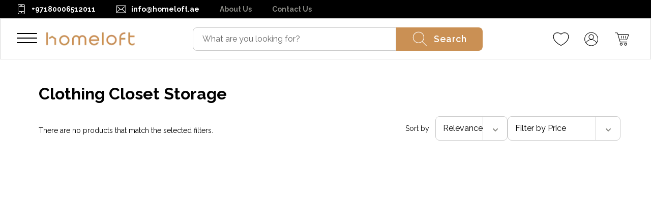

--- FILE ---
content_type: application/javascript; charset=UTF-8
request_url: https://homeloft.ae/_next/static/chunks/common-a86d6b56-e5731bb4b2274aff.js
body_size: 1709
content:
try{let e="undefined"!=typeof window?window:"undefined"!=typeof global?global:"undefined"!=typeof globalThis?globalThis:"undefined"!=typeof self?self:{},t=(new e.Error).stack;t&&(e._sentryDebugIds=e._sentryDebugIds||{},e._sentryDebugIds[t]="5cef0701-0650-4a60-88a0-b9d16dd08f80",e._sentryDebugIdIdentifier="sentry-dbid-5cef0701-0650-4a60-88a0-b9d16dd08f80")}catch(e){}"use strict";(self.webpackChunk_N_E=self.webpackChunk_N_E||[]).push([[156],{25109:function(e,t,n){n.d(t,{q:function(){return u}});let u=e=>{if(e<60)return"".concat(e," minutes");let t=parseFloat((e/60).toFixed(1));return t<=2?"".concat(t," hour"):"".concat(t," hours")}},50179:function(e,t,n){n.d(t,{M9:function(){return r},bO:function(){return u},u_:function(){return a}});let u=["cart","address","delivery","payment","confirm","complete"],r=u.indexOf("delivery"),a=e=>{let{price:t,displayPrice:n,currStateIndex:u,moreThanOneShippingMethodEnabled:a}=e;return window.location.href.includes("shipping-details")&&null==t||Number(u)<r&&a?"Calculated at next step":parseInt(t||"0")>0?n:"Free"}},9226:function(e,t,n){n.d(t,{q:function(){return u}});let u=e=>{if(e<60)return"".concat(e," minutes");let t=parseFloat((e/60).toFixed(1));return t<=2?"".concat(t," hour"):"".concat(t," hours")}},57826:function(e,t,n){n.d(t,{bZ:function(){return d},f5:function(){return a},fp:function(){return i},pj:function(){return o}});let u=!1,r=!1,a=()=>{if(u)return r;try{let e="test";localStorage.setItem(e,"test"),localStorage.removeItem(e),r=!0}catch(e){r=!1}return u=!0,r},i=e=>{if(!a())return null;try{let t=localStorage.getItem(e);return t?JSON.parse(t):null}catch(e){return null}},o=(e,t)=>{if(a())try{localStorage.setItem(e,JSON.stringify(t))}catch(e){}},d=e=>{if(a())try{localStorage.removeItem(e)}catch(e){}}},55838:function(e,t,n){n.d(t,{JZ:function(){return r},RV:function(){return a},st:function(){return u},tQ:function(){return i}});let u=(e,t,n,u)=>{window.dataLayer=window.dataLayer||[],window.dataLayer.some(e=>"view_cart"===e.event)?window.dataLayer[window.dataLayer.findIndex(e=>"view_cart"===e.event)]={event:"view_cart",ecommerce:{items:e?[]:JSON.stringify(null==u?void 0:u.lineItems.map(e=>{var u,r;return{item_name:e.name,item_id:e.productSku,price:(e.variant.price*e.quantity).toFixed(2).replace(".",null!=t?t:".").replace(/\B(?=(\d{3})+(?!\d))/g,n||(null===n?"":",")),item_brand:null===(r=e.variant.productProperties)||void 0===r?void 0:null===(u=r.attributes)||void 0===u?void 0:u.value,item_variant:e.variant.name,quantity:e.quantity}}),null,2)}}:window.dataLayer.push({event:"view_cart",ecommerce:{items:e?[]:JSON.stringify(null==u?void 0:u.lineItems.map(e=>{var u,r;return{item_name:e.name,item_id:e.productSku,price:(e.variant.price*e.quantity).toFixed(2).replace(".",null!=t?t:".").replace(/\B(?=(\d{3})+(?!\d))/g,n||(null===n?"":",")),item_brand:null===(r=e.variant.productProperties)||void 0===r?void 0:null===(u=r.attributes)||void 0===u?void 0:u.value,item_variant:e.variant.name,quantity:e.quantity}}),null,2)}})},r=(e,t,n,u)=>{window.dataLayer=window.dataLayer||[],window.dataLayer.some(e=>"begin_checkout"===e.event)?window.dataLayer[window.dataLayer.findIndex(e=>"begin_checkout"===e.event)]={event:"begin_checkout",source:u,ecommerce:{items:null==n?void 0:n.lineItems.map(n=>{var u,r;return{item_name:n.name,item_id:n.productSku,price:(n.variant.price*n.quantity).toFixed(2).replace(".",null!=e?e:".").replace(/\B(?=(\d{3})+(?!\d))/g,t||(null===t?"":",")),item_brand:null===(r=n.variant.productProperties)||void 0===r?void 0:null===(u=r.attributes)||void 0===u?void 0:u.value,item_variant:n.variant.name,quantity:n.quantity}})}}:window.dataLayer.push({event:"begin_checkout",source:u,ecommerce:{items:null==n?void 0:n.lineItems.map(n=>{var u,r;return{item_name:n.name,item_id:n.productSku,price:(n.variant.price*n.quantity).toFixed(2).replace(".",null!=e?e:".").replace(/\B(?=(\d{3})+(?!\d))/g,t||(null===t?"":",")),item_brand:null===(r=n.variant.productProperties)||void 0===r?void 0:null===(u=r.attributes)||void 0===u?void 0:u.value,item_variant:n.variant.name,quantity:n.quantity}})}})},a=e=>{window.dataLayer=window.dataLayer||[],window.dataLayer.push({event:e})},i=()=>{let e=window.location.pathname+window.location.search,t=document.referrer||"direct",n=new Date().toISOString(),u=o();window.dataLayer=window.dataLayer||[],window.dataLayer.push({event:"page_not_found",page_path:e,referrer:t,timestamp:n,session_id:u})},o=()=>{var e,t,n;let u="session_id",r=sessionStorage.getItem(u);if(r)return r;let a=null!==(n=null===(e=(t=crypto).randomUUID)||void 0===e?void 0:e.call(t))&&void 0!==n?n:Math.random().toString(36).substring(2);return sessionStorage.setItem(u,a),a}},9879:function(e,t,n){n.d(t,{Ds:function(){return o},Qr:function(){return d},rZ:function(){return r},y0:function(){return a},z2:function(){return i}}),n(61625);var u=void 0;let r=e=>e?"string"==typeof e?e:e.value:"",a=e=>e?"string"==typeof e?e:e.value:"",i=(e,t)=>{document.documentElement.style.setProperty(e,t)},o=function(e){let t=arguments.length>1&&void 0!==arguments[1]?arguments[1]:300,n=null;return function(){for(var r=arguments.length,a=Array(r),i=0;i<r;i++)a[i]=arguments[i];clearTimeout(n),n=setTimeout(()=>{e.apply(u,a)},t)}};function d(e){return!e||0===Object.keys(e).length}},62667:function(e,t,n){n(9879)},96205:function(e,t,n){n.d(t,{JX:function(){return o},KV:function(){return i},lI:function(){return a},r9:function(){return d},s9:function(){return r}});var u=n(61625);let r=/^[A-Z0-9._%+-]+@[A-Z0-9.-]+\.[A-Z]{2,}$/i,a=/^(?=.*[A-Za-z])(?=.*\d)[A-Za-z\d\S]{8,}$/,i=/^(\+|00)?[1-9]\d{0,2}([ \-()]?\d+){5,14}$/,o={name:/[\u0020\u0009\u0027\u002d\u0041-\u005a\u0060-\u007a\u00c0-\u00ff\u0100\u0101\u0112\u0113\u012a\u012b\u014c\u014d\u0232\u0233\u1e9e\u0152\u0153\u016a\u016b\u0174-\u0178\u2019]/g,company:/[\u0020\u0009\u0022\u0026-\u0029\u002c-\u003b\u0041-\u005a\u005f-\u007a\u00c0-\u00ff\u0100\u0101\u0112\u0113\u012a\u012b\u014c\u014d\u0232\u0233\u1e9e\u0152\u0153\u016a\u016b\u0174-\u0178\u2013-\u201e]/g,address:/[\u0009\u0020-\u0023\u0026-\u003b\u0040-\u005a\u0061-\u007e\u00c0-\u00ff\u0100\u0101\u0112\u0113\u012a\u012b\u014c\u014d\u0232\u0233\u1e9e\u0152\u0153\u016a\u016b\u0174-\u0178\u2013-\u201e]/g},d=(e,t,n)=>{if(!n&&!e)return!0;let r=e.match(t);return null!==r&&(!r||r.join("")===e)||u.Xo}}}]);

--- FILE ---
content_type: application/javascript; charset=UTF-8
request_url: https://homeloft.ae/_next/static/chunks/pages/store-e8036b2ddda4a96a.js
body_size: 623
content:
try{let e="undefined"!=typeof window?window:"undefined"!=typeof global?global:"undefined"!=typeof globalThis?globalThis:"undefined"!=typeof self?self:{},t=(new e.Error).stack;t&&(e._sentryDebugIds=e._sentryDebugIds||{},e._sentryDebugIds[t]="bcd568d4-3d29-4714-958e-6652b586fd8a",e._sentryDebugIdIdentifier="sentry-dbid-bcd568d4-3d29-4714-958e-6652b586fd8a")}catch(e){}(self.webpackChunk_N_E=self.webpackChunk_N_E||[]).push([[829],{76407:function(e,t,n){(window.__NEXT_P=window.__NEXT_P||[]).push(["/store",function(){return n(12649)}])},12649:function(e,t,n){"use strict";n.r(t),n.d(t,{__N_SSG:function(){return u}});var r=n(85893),d=n(59404),s=n(91946),o=n(58478);let a=e=>(0,r.jsx)(s.S,{"data-sentry-element":"ErrorBoundary","data-sentry-component":"StoreContent","data-sentry-source-file":"index.tsx",children:(0,r.jsx)(d.Z,{...e,"data-sentry-element":"Store","data-sentry-source-file":"index.tsx"})}),i=e=>(0,r.jsx)(s.S,{"data-sentry-element":"ErrorBoundary","data-sentry-component":"StorePage","data-sentry-source-file":"index.tsx",children:(0,r.jsx)(a,{...e,"data-sentry-element":"StoreContent","data-sentry-source-file":"index.tsx"})});i.Layout=o.Ar;var u=!0;t.default=i}},function(e){e.O(0,[5443,2676,7485,4477,3178,1682,9386,1694,9421,929,7685,5734,8636,2344,3867,1450,6789,3083,156,1381,7720,1025,9638,2323,9960,5072,7111,8422,6378,5785,9429,8966,3903,4596,62,4689,8726,9724,1754,1314,3374,8645,3492,9127,4049,7322,1169,190,388,9424,2997,7618,8332,6047,3704,6014,6192,7139,3286,9821,8161,9141,9178,5169,4681,2426,9618,7894,5401,3050,3241,9809,9075,3876,5160,6951,3970,4066,9205,5719,179],function(){return e(e.s=76407)}),_N_E=e.O()}]);